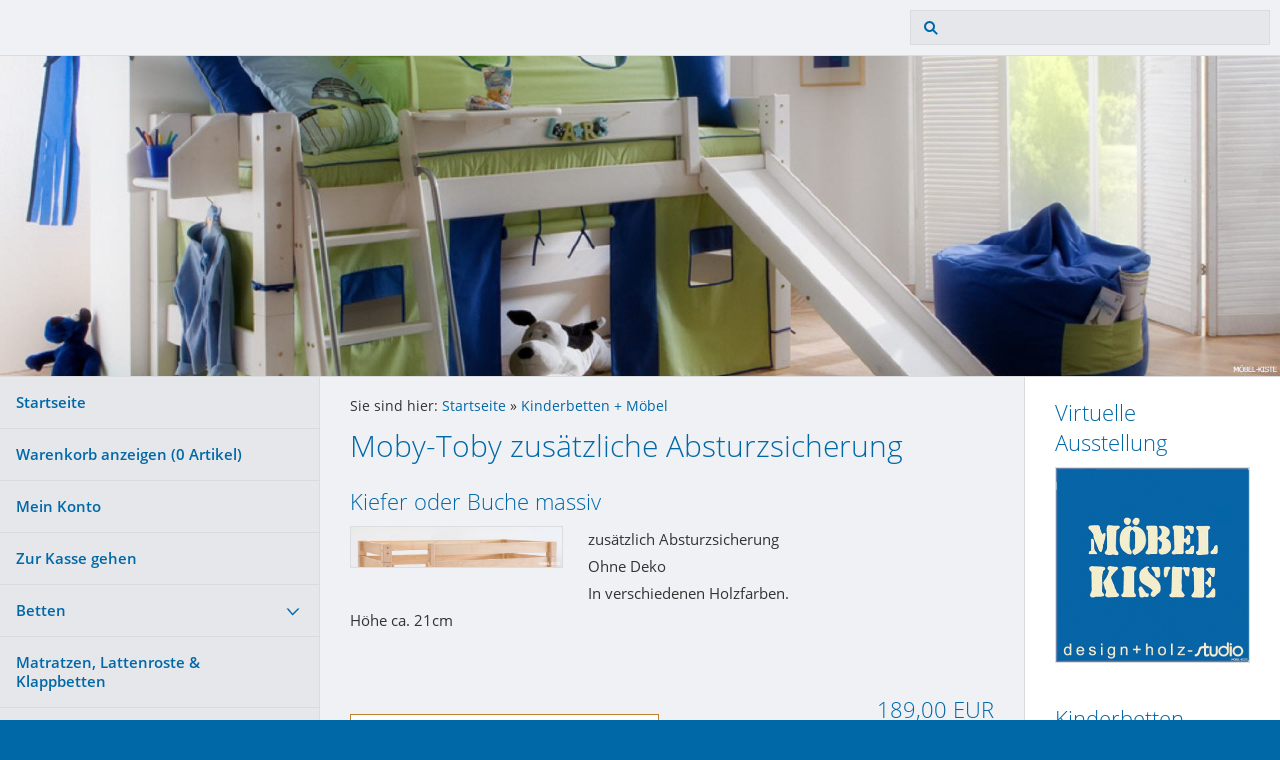

--- FILE ---
content_type: text/html; charset=ISO-8859-1
request_url: https://moebel-kiste-rhein-ruhr.de/kinderbetten--moebel/moby-toby-zusaetzliche-absturzsicherung.php
body_size: 6014
content:
<!DOCTYPE html>
<html lang="de">

<head>
<title>ABSTURZSICHERUNG</title>
<meta charset="ISO-8859-1" />
<meta http-equiv="X-UA-Compatible" content="IE=edge" />
<meta name="viewport" content="width=device-width, initial-scale=1.0">
<meta name="author" content="Dirk J&uuml;ssen - M&ouml;belkiste" />
<meta name="description" content="Sch&ouml;ne Massiv-Holz-M&ouml;bel" />
<meta name="keywords" lang="de" content="massiv M&ouml;bel, Kiefer, Buche, Eiche, Massivbetten, D&uuml;sseldorf, Essen, Wuppertal, Flexa Kinderm&ouml;bel, massivholz Schr&auml;nke, Schlafzimmer, Kleiderschr&auml;nke, Matratzen, Kinderm&ouml;bel, Schreibtische, Kommoden, Tische, St&uuml;hle, Kleinm&ouml;&auml;bel" />
<meta name="generator" content="SIQUANDO Shop 10 (#1064-1977)" />
<link rel="stylesheet" type="text/css" href="../assets/sf.css" />
<link rel="stylesheet" type="text/css" href="../assets/sd.css" />
<link rel="stylesheet" type="text/css" href="../assets/sc.css" />
<link rel="stylesheet" type="text/css" href="../assets/sshp.css" />
<link rel="canonical" href="https://moebel-kiste-rhein-ruhr.de/kinderbetten--moebel/moby-toby-zusaetzliche-absturzsicherung.php" />
<!-- $Id: shop_header.ccml 21 2014-06-01 13:09:34Z volker $ -->
<script type="text/javascript">
///<![CDATA[
var SERVICESCRIPT = '../s2dservice.php';
///]]>
</script>
<script src="../assets/s2dput.js" type="text/javascript"></script>


<script src="../assets/jquery.js"></script>
<script src="../assets/common.js"></script>
<script src="../assets/sqrwashington.js"></script>
<script src="../assets/sajx.js"></script>
<script>
	/* <![CDATA[ */

	$(document).ready(function() {
		$('#searchcriteria').ajaxSearch({
			url: '../assets/sajx.php'
		});
	})
	
	/* ]]> */
</script>
</head>

<body class="sqrpicprotect">
<div class="sqrmainarea">
<header class="sqrheader">
<a href="#" class="sqrtogglenav"></a>
<div class="sqrsearch">
<form action="../fts.php">
<input type="text" name="criteria" id="searchcriteria"  />
</form>
<div id="searchajax"></div>
</div>
</header>
</div>

<div class="sqreyecatcher">
<img src="../images/003287ac440dc2a17_eyecatcher.jpg" width="1920" height="480" alt="" />
</div>

<div class="sqrmainarea">

<div class="sqrmainbox sqrwithsidebar">

<div class="sqrnav">
<ul>
<li><a href="../">Startseite</a><span class="sqrclearmode"></span></li>

<li><a href="https://moebel-kiste-rhein-ruhr.de/s2dbskt.php">Warenkorb anzeigen (<!-- $Id: basket_quantity.ccml 220 2016-06-24 12:10:28Z  $ --><span id="basketquantity">0<script type="text/javascript">
if (0) { 
	$('#sqrcartindicator').addClass('sqrcartfull');
} else {
	$('#sqrcartindicator').removeClass('sqrcartfull');
}
</script></span> Artikel)</a></li>
<li><a href="https://moebel-kiste-rhein-ruhr.de/s2duser.php?sid=cc94bdd0e226ef77c67367a8b9e5fdff"
>Mein Konto</a></li><li><a href="https://moebel-kiste-rhein-ruhr.de/s2dlogin.php?sid=cc94bdd0e226ef77c67367a8b9e5fdff&amp;r=7068702e726464616432732f2e2e&ec"
>Zur Kasse gehen</a></li>
<li><a href="../betten/">Betten</a>
<ul>
<li><a href="../betten/wildeiche--eiche/">Wildeiche &amp; Eiche</a>
</li>
<li><a href="../betten/kernbuche--buche/">Kernbuche &amp; Buche</a>
</li>
<li><a href="../betten/kiefer/">Kiefer</a>
</li>
</ul>
</li>
<li><a href="../matratzen-lattenroste--klappbetten/">Matratzen, Lattenroste &amp; Klappbetten</a>
</li>
<li><a href="../kleiderschraenke/">Kleiderschr&auml;nke</a>
<ul>
<li><a href="../kleiderschraenke/kiefer/">Kiefer</a>
</li>
<li><a href="../kleiderschraenke/wildeiche/">Wildeiche</a>
</li>
<li><a href="../kleiderschraenke/kernbuche-oder-buche/">Kernbuche oder Buche</a>
</li>
</ul>
</li>
<li><a href="../tische--stuehle/">Tische &amp; St&uuml;hle</a>
<ul>
<li><a href="../tische--stuehle/kiefer/">Kiefer</a>
</li>
<li><a href="../tische--stuehle/wildeiche-akazie/">Wildeiche/Akazie</a>
</li>
<li><a href="../tische--stuehle/kernbuche/">Kernbuche</a>
</li>
</ul>
</li>
<li><a href="../wohn--esszimmerschraenke/">Wohn &amp; Esszimmerschr&auml;nke</a>
<ul>
<li><a href="../wohn--esszimmerschraenke/schraenke-kiefer/">Schr&auml;nke Kiefer</a>
</li>
<li><a href="../wohn--esszimmerschraenke/schraenke-wildeiche/">Schr&auml;nke Wildeiche</a>
</li>
<li><a href="../wohn--esszimmerschraenke/schraenke-kernbuche/">Schr&auml;nke Kernbuche</a>
</li>
</ul>
</li>
<li><a href="../wohnwaende--regale--wuerfelsysteme/">Wohnw&auml;nde &amp; Regale &amp; W&uuml;rfelsysteme</a>
<ul>
<li><a href="../wohnwaende--regale--wuerfelsysteme/kiefer/">Kiefer</a>
</li>
<li><a href="../wohnwaende--regale--wuerfelsysteme/wildeiche/">Wildeiche</a>
</li>
<li><a href="../wohnwaende--regale--wuerfelsysteme/kernbuche--buche/">Kernbuche &amp; Buche</a>
</li>
</ul>
</li>
<li><a href="../kommoden--truhen/">Kommoden &amp; Truhen</a>
<ul>
<li><a href="../kommoden--truhen/kiefer/">Kiefer</a>
</li>
<li><a href="../kommoden--truhen/wildeiche/">Wildeiche</a>
</li>
<li><a href="../kommoden--truhen/kernbuche--buche/">Kernbuche &amp; Buche</a>
</li>
</ul>
</li>
<li><a href="../nachttische/">Nachttische</a>
</li>
<li><a href="../tv--phonomoebel/">TV &amp; Phonom&ouml;bel</a>
</li>
<li><a href="../garderoben/">Garderoben</a>
</li>
<li><a href="../schreibtische/">Schreibtische</a>
</li>
<li class="sqrnavcurrent sqrnavopen"><a href="./">Kinderbetten + M&ouml;bel</a>
</li>
<li><a href="../sofatische/">Sofatische</a>
</li>
<li><a href="../polstermoebel/">Polsterm&ouml;bel</a>
</li>
<li><a href="../kleinmoebel/">Kleinm&ouml;bel</a>
</li>
<li><a href="../kontakt/">Kontakt</a>
</li>
</ul>
</div>

<article class="sqrcontent">
<div class="sqrbreadcrumbs">
		
Sie sind hier:
<a href="../">Startseite</a>
  &raquo; <a href="./">Kinderbetten + M&ouml;bel</a>
		
		
</div>
		
<div class="sqrpara">
<h1>Moby-Toby zus&auml;tzliche Absturzsicherung</h1>
</div>
<div class="sqrpara">
<h2 id="003287ac410f9471e">Kiefer oder Buche massiv</h2>
<figure class="sqrfigl">
<a title="" class="sqrlblink" href="../images/etage-mit-zu.-absturz..jpg">
<img width="640" height="122" src="../images/etage-mit-zu.-absturz._640.jpg" class="sqrfigcontent" alt="" />

</a>
</figure>
<p style="">zus&auml;tzlich Absturzsicherung<br/>Ohne Deko<br/>In verschiedenen Holzfarben.<br/>H&ouml;he ca. 21cm<br/></p>
</div>
<div class="sqrpara">
<div id="sqrshopbasketputbox" class="sqrmessagebox" style="display: none;">
  <h2 class="sqrshopsuccess">Aktion war erfolgreich</h2>
  <h2 class="sqrshopfail">Das hat leider nicht geklappt.</h2>
 
  <div>
    <a href="https://moebel-kiste-rhein-ruhr.de/s2dbskt.php" class="sqrbutton">Warenkorb anzeigen</a>
    <a href="https://moebel-kiste-rhein-ruhr.de/s2dlogin.php?sid=cc94bdd0e226ef77c67367a8b9e5fdff&amp;r=7068702e726464616432732f2e2e&ec"
 class="sqrbutton">Zur Kasse gehen</a>
    <a href="#" class="sqrbutton sqrclose">Weiter einkaufen</a>
  </div>
</div> 

<!--$Id: product.tpl 476 2016-11-11 10:52:54Z  $-->

<script type="text/javascript">
///<![CDATA[

http[0] = new http_connection('');

var id, status, originalprice, rebatetext = 0;
var baseprice = parseFloat(0);
var price = parseFloat(0);
var specialprice = 0;
var memo = 0;

// Als W&auml;hrung formatieren
function format(num) {
	num = Math.round(num * 100);
	cents = num % 100;
	num = Math.floor(num / 100).toString();
	if (cents < 10)
		cents = "0" + cents;
	for (var i = 0; i < Math.floor((num.length - (1 + i)) / 3); i++)
		num =
			num.substring(0, num.length - (4 * i + 3)) +
			"." +
			num.substring(num.length - (4 * i + 3));
	return (num + "," + cents);
}

///]]>
</script>

<script type="text/javascript">
///<![CDATA[

var rebatetext = '';
var html;

// Klasse f&uuml;r Variante
function class_variation() {
	this.id = "";
	this.price = 0;
	this.originalprice = -1;
	this.status = 0;
	this.rebatetext = '';
}

var variation = new Array();
	variation[1] = new class_variation();
	variation[1].id = "1077-30";
	variation[1].price = 189;
	variation[1].weight = 0;
	variation[1].originalprice = -1;
	variation[1].status = 2;
	variation[1].rebatetext = '';
	variation[2] = new class_variation();
	variation[2].id = "8077-1";
	variation[2].price = 189;
	variation[2].weight = 0;
	variation[2].originalprice = -1;
	variation[2].status = 2;
	variation[2].rebatetext = '';
	variation[3] = new class_variation();
	variation[3].id = "8077-3";
	variation[3].price = 189;
	variation[3].weight = 0;
	variation[3].originalprice = -1;
	variation[3].status = 2;
	variation[3].rebatetext = '';


// Funktion zum dynamischen setzen von Preis, Rabatt, Produkt-ID
function update_productinfo() {
	var priceinfotext = '';
		priceinfotext = 'zzgl. <a class="link" href="../versandkosten.php">Versandkosten</a>';
		<!-- Ecotax-Anpassung Frankreich -->
		if (0 && 0)
			priceinfotext += '<br/>';
		if (0) {
			var basepriceinfo = '';
			basepriceinfo = basepriceinfo.replace(/\[p\]/g, format(price * 0));
			basepriceinfo += ' EUR';
			priceinfotext += '<br />' + basepriceinfo;
		}
	if (0 && weight)
		priceinfotext += '<br />Gewicht: ' + weight + ' kg';
	
	var priceinfo = format(price) + ' EUR';
	var html =
		rebatetext + '<small>' + priceinfotext + '</small>';
	/* Verf&uuml;gbarkeit */
	
	if (status == 0) {
		document.getElementById('availability_text').innerHTML = "Variante nicht lieferbar";
		document.getElementById('availability_text').className = 'sqrstockred sqrstock';
		document.getElementById('availability_text').style.display = 'block';
		document.getElementById('submittable').style.display = 'none';
		html = '&nbsp;';
		priceinfo = '&nbsp;';
	} else if (1) {
		if (status == 1) {
			document.getElementById('availability_text').innerHTML = 'Lieferbar in 3-10 Werktagen';
			document.getElementById('submittable').style.display = 'inline';
			document.getElementById('availability_text').className = 'sqrstockgreen sqrstock';
		} else if (status == 2) {
			document.getElementById('availability_text').innerHTML = 'Lieferbar in 3-8 Wochen';
			document.getElementById('availability_text').className = 'sqrstockyellow sqrstock';
			document.getElementById('submittable').style.display = 'inline';
		} else if (status == 3) {
			document.getElementById('availability_text').innerHTML = 'Lieferzeit ungewiss';
			document.getElementById('availability_text').className = 'sqrstockgreen sqrstock';
			document.getElementById('submittable').style.display = 'inline';
		}
		document.getElementById('availability_text').style.display = 'block';
	} else {
		document.getElementById('availability_text').innerHTML = "&nbsp;";
		document.getElementById('availability_text').style.display = 'none';
		document.getElementById('submittable').style.display = 'block';
	}
	$('#price').html(priceinfo);
	$('#priceinfo').html(html);

	/* Angebot */

	/* ID */
}

// Varianteneigenschaften kopieren f&uuml;r eine Variante
function change_one_variation(variationa) {
	id = variation[variationa].id;
	status = variation[variationa].status;
	baseprice = variation[variationa].price;
	price = baseprice + specialprice;
	weight = variation[variationa].weight;
	originalprice = variation[variationa].originalprice;
	rebatetext = variation[variationa].rebatetext;

	document.putform.variationa003287ac410f9471d.value = variationa;
	document.putform.variationb003287ac410f9471d.value = 0;
	update_productinfo();
}

// Varianteneigenschaften kopieren f&uuml;r zwei Variante
function change_two_variations(va, vb) {
	if (va > 0)
		variationa = va;
	if (vb > 0)
		variationb = vb;
	id = variation[variationa][variationb].id;
	status = variation[variationa][variationb].status;
	baseprice = variation[variationa][variationb].price;
	price = baseprice + specialprice;
	weight = variation[variationa][variationb].weight;
	originalprice = variation[variationa][variationb].originalprice;
	rebatetext = variation[variationa][variationb].rebatetext;
	document.putform.variationa003287ac410f9471d.value = variationa;
	document.putform.variationb003287ac410f9471d.value = variationb;
	update_productinfo();
}

///]]>
</script>


<form onsubmit="return check_submit();" action="../s2dbskt.php" name="putform" method="post">

<div class="sqrblock">
	<div class="sqr2col">
		<div>
			<p id="productid">
			</p>
			
			<p id="availability">
				<span id="availability_text" class="sqrstock sqrstockgreen"></span>
			</p>		
		</div>
		
		<div class="sqralignright"  style="padding-bottom: 20px;">
			<h2 id="price" style="margin-top: 0;">
				&nbsp;
			</h2>
			
			
			<div id="priceinfo">
				&nbsp;
			</div>		
		</div>
	</div>
</div>


<div class="sqrclearboth"></div>
<div class="sqrform">
	<div>
		<label for="attributea" class="sqrforml">Farbe:</label>
		<select id="attributea" class="sqrformr" onchange='change_one_variation(this.selectedIndex + 1);' class="tx" name='variationaselect'>
			<option value="1" >Kiefer weiss lasiert</option>
			<option value="2" >Kiefer natur lackiert</option>
			<option value="3" selected="selected">Kiefer gelaugt ge&ouml;lt</option>
		</select>
	</div>
	<div>
		<label for="basketquantity" class="sqrforml">Anzahl:</label>
		<div class="sqrformr">
			<input type="text" name="quantity" value="1" style="box-sizing: content-box; width: 35px; display: inline;" maxlength="4" />
			St
		</div>
		<input type="hidden" name="uid" value="003287ac410f9471d" />
		<input type="hidden" name="variationa003287ac410f9471d" value="0" />
		<input type="hidden" name="variationb003287ac410f9471d" value="0" />
		
	</div>
</div>
	

<!-- Start Gutscheinzertifikate -->
<script type="text/javascript">
//<![CDATA[
function check_submit() {
	var error = false;
	return true;
}
//]]>
</script>
<!-- Ende Gutscheinzertifikate -->

<div id="submittable">
	<div id="put" class="sqrblock">
		<button class="sqrshopbutton sqrshopbutton sqrbuttonright" onclick="memo=0;" id="submitbutton">
			<span>In den Warenkorb</span>
		</button>
	</div>
	<div class="sqrclearboth"></div>
</div>
	
<input type="hidden" id="designer_id" name="designer_id" value="" />
</form>


<script type="text/javascript">
///<![CDATA[
document.putform.reset();
var variationa = 3;
change_one_variation(variationa);
///]]>
</script>






<br/>
</div>
<div class="sqrpara sqrparamobilefw">
<h2 id="003287ac410f94720">Holzfarben Kiefer und Buche</h2>
<figure class="sqrfig">
<a title="" class="sqrlblink" href="../images/kiefer-natur-lackiert-gelaugt-geoelt-weiss-las.jpg">
<img width="1038" height="182" src="../images/kiefer-natur-lackiert-gelaugt-geoelt-weiss-las_1038.jpg" srcset="../images/kiefer-natur-lackiert-gelaugt-geoelt-weiss-las_1038.jpg 1038w, ../images/kiefer-natur-lackiert-gelaugt-geoelt-weiss-las_640.jpg 640w" sizes="100vw" class="sqrfigcontent" alt="" />
</a>
</figure></div>
<hr class="solid" /><div class="sqrpara sqrparamobilefw">
<figure class="sqrfig">
<a title="" class="sqrlblink" href="../images/moby-toby-hochbett.jpg">
<img width="452" height="100" src="../images/moby-toby-hochbett_1038.jpg" srcset="../images/moby-toby-hochbett_1038.jpg 1038w, ../images/moby-toby-hochbett_640.jpg 640w" sizes="100vw" class="sqrfigcontent" alt="" />
</a>
</figure></div>
</article>

<aside class="sqrsidebar">
<div class="sqrpara sqrparamobilefw">
<h2>Virtuelle Ausstellung</h2>
<figure class="sqrfig">

<a href="http://ausstellung.moebel-kiste-rhein-ruhr.de/" target="_blank">
<img width="768" height="773" src="../images/logo-mk-ohne-r-zum-ausdrucken-kopie_768.jpg" srcset="../images/logo-mk-ohne-r-zum-ausdrucken-kopie_768.jpg 768w, ../images/logo-mk-ohne-r-zum-ausdrucken-kopie_640.jpg 640w" sizes="100vw" class="sqrfigcontent" alt="" />

</a>
</figure></div>
<div class="sqrpara sqrparamobilefw">
<h2>Kinderbetten, -M&ouml;bel</h2>
<figure class="sqrfig">

<a href="https://moebelkiste.flexa-shop.de/" target="_blank">
<img width="225" height="225" src="../images/flexa-logo_768.jpg" srcset="../images/flexa-logo_768.jpg 768w, ../images/flexa-logo_640.jpg 640w" sizes="100vw" class="sqrfigcontent" alt="" />

</a>
</figure></div>
<div class="sqrpara sqrparamobilefw">
<h2>Parkpl&auml;tze vor den blauen Garagen</h2>
<figure class="sqrfig">

<img width="768" height="432" src="../images/20241018_171637_768.jpg" srcset="../images/20241018_171637_768.jpg 768w, ../images/20241018_171637_640.jpg 640w" sizes="100vw" class="sqrfigcontent" alt="" />

</figure></div>
<div class="sqrpara">
<h2>Kunden-Login</h2>
<!-- W2DPluginLogin -->
<!-- Start Absatz Direkter Login -->
<!--
Projekt: shop to date 7 - Plugin Direkter Login
Autor: Volker Sauer, etor.de
Version: 1.0
Letzte &Auml;nderung: 27.02.2010
-->

      <form class="sqrform sqrformcheck" action="../s2dlogin.php" method="post">

        <div>
          <label for="login_email" >E-Mail oder Kundennummer:</label>
          <br/>          <input maxlength="50" type="text" value="" id="login_email"  name="login_email">
        </div>

        <div>
          <label for="login_password" >Kennwort:</label>
          <br/>          <input maxlength="50" type="password" value="" id="login_password"  name="login_password">
        </div>
        
        <div>
       
      	  <input type="hidden" name="mode" value="login" />
		<input type="hidden" name="plugin_login_redirect" value="1" />
          <input type="submit" value="Anmelden">
        </div>

      </form>

<!-- Ende Absatz Direkter Login -->
</div>
<div class="sqrpara">
<h2>Hotline</h2>
<p>Hotline Essen 12.00-18.30Uhr,<br/>Sa. 10-14Uhr:<br/><b>0201 482249<br/><br/>info@moebel-kiste-rhein-ruhr.de</b></p></div>
<div class="sqrpara">
<h2>Ausstellung</h2>
<p><b>M&ouml;bel-Kiste Essen<br/></b>Eisenbahnstr. 9<br/>45134 Essen<br/><br/><b>Parkpl&auml;tze</b><br/>vor den blauen Garagen<br/><br/><b>Haltestelle</b><br/>Rathaus Rellinghausen,<br/>Linien 105, 142, 144 u. 194.<br/><br/><b>Telefon:</b> 0201 - 48 22 49<br/><br/><b>&Ouml;ffnungszeiten:</b><br/>Mo. - Fr. 12:00 - 18:30 Uhr<br/>Samstag 10:00 - 14:00 Uhr</p></div>
<div class="sqrpara">
<!-- W2DPluginRecently -->

<script type="text/javascript">
//<![CDATA[
function set_remember(status) {
	var d = new Date();
	var expires = d.getTime() + (1000 * 24 * 60 * 60 * 1000);
	d.setTime(expires);
	document.cookie = "s2d6_nr=" + status + "; expires=" + d.toGMTString() + "; path=/";
	location.reload();
}
//]]>
</script>

			
	
</div>
<div class="sqrpara">
<!-- W2DPluginLastUpdate -->
<p>Letzte &Auml;nderung am Mittwoch, 21. Januar 2026 um 13:20:50 Uhr.</p></div>
</aside>
</div>

</div>

<footer class="sqrfooter">
<div>
<a href="../login.php">Login</a>
<a href="../impressum.php">Impressum</a>
<a href="../agb.php">AGB</a>
<a href="../widerrufsrecht.php">Widerrufsrecht</a>
<a href="../datenschutz.php">Datenschutz</a>
<a href="../gesamtkatalog.php">Gesamtkatalog</a>
<a href="../versandkosten.php">Versandkosten</a>
<a href="../sitemap.php">Sitemap</a>
<a href="../hilfe.php">Hilfe</a>
<p>M&ouml;bel-Kiste | design + holz - studio | Essen, Eisenbahnstr. 9  </p>
</div>
</footer>


</body>

</html>
